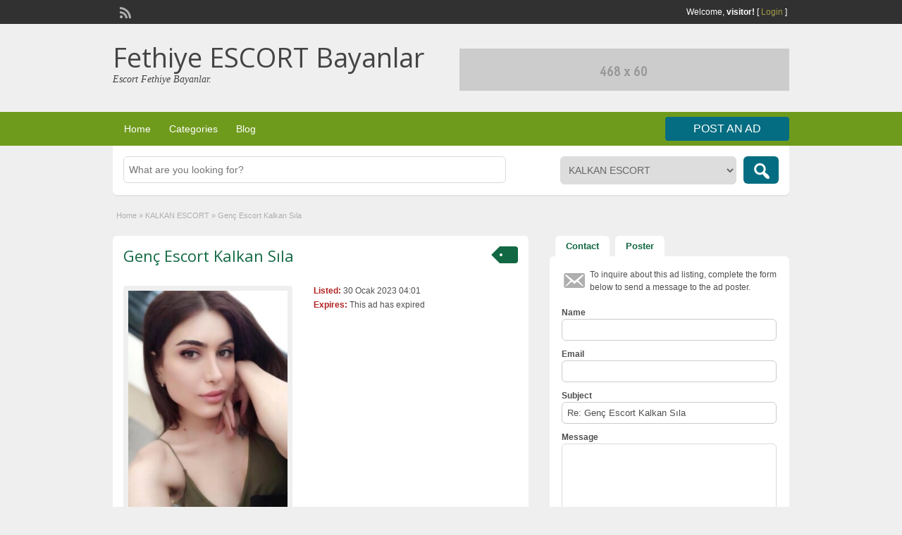

--- FILE ---
content_type: text/html; charset=UTF-8
request_url: http://fethiyelinks.com/ads/genc-escort-kalkan-sila/
body_size: 39410
content:
<!DOCTYPE html>
<!--[if lt IE 7 ]> <html class="ie6" lang="tr"> <![endif]-->
<!--[if IE 7 ]>    <html class="ie7" lang="tr"> <![endif]-->
<!--[if IE 8 ]>    <html class="ie8" lang="tr"> <![endif]-->
<!--[if IE 9 ]>    <html class="ie9" lang="tr"> <![endif]-->
<!--[if (gt IE 9)|!(IE)]><!--> <html lang="tr"> <!--<![endif]-->

<head>

	<meta http-equiv="Content-Type" content="text/html; charset=UTF-8" />
	<link rel="profile" href="http://gmpg.org/xfn/11" />

	<title>Genç Escort Kalkan Sıla | Fethiye ESCORT Bayanlar</title>

	<link rel="alternate" type="application/rss+xml" title="RSS 2.0" href="http://fethiyelinks.com/feed/?post_type=ad_listing" />
	<link rel="pingback" href="http://fethiyelinks.com/xmlrpc.php" />

	<meta http-equiv="X-UA-Compatible" content="IE=edge,chrome=1">
	<meta name="viewport" content="width=device-width, initial-scale=1" />

	
	<title>Genç Escort Kalkan Sıla &#8211; Fethiye ESCORT Bayanlar</title>
<meta name='robots' content='max-image-preview:large' />
	<style>img:is([sizes="auto" i], [sizes^="auto," i]) { contain-intrinsic-size: 3000px 1500px }</style>
	
<!-- All in One SEO Pack 2.5 by Michael Torbert of Semper Fi Web Design[461,493] -->
<link rel="canonical" href="http://fethiyelinks.com/ads/genc-escort-kalkan-sila/" />
<!-- /all in one seo pack -->
<link rel='dns-prefetch' href='//maps.googleapis.com' />
<link rel='dns-prefetch' href='//fonts.googleapis.com' />
<link rel="alternate" type="application/rss+xml" title="Fethiye ESCORT Bayanlar &raquo; akışı" href="http://fethiyelinks.com/feed/" />
<link rel="alternate" type="application/rss+xml" title="Fethiye ESCORT Bayanlar &raquo; yorum akışı" href="http://fethiyelinks.com/comments/feed/" />
<link rel="alternate" type="application/rss+xml" title="Fethiye ESCORT Bayanlar &raquo; Genç Escort Kalkan Sıla yorum akışı" href="http://fethiyelinks.com/ads/genc-escort-kalkan-sila/feed/" />
<script type="text/javascript">
/* <![CDATA[ */
window._wpemojiSettings = {"baseUrl":"https:\/\/s.w.org\/images\/core\/emoji\/15.0.3\/72x72\/","ext":".png","svgUrl":"https:\/\/s.w.org\/images\/core\/emoji\/15.0.3\/svg\/","svgExt":".svg","source":{"concatemoji":"http:\/\/fethiyelinks.com\/wp-includes\/js\/wp-emoji-release.min.js?ver=6.7.2"}};
/*! This file is auto-generated */
!function(i,n){var o,s,e;function c(e){try{var t={supportTests:e,timestamp:(new Date).valueOf()};sessionStorage.setItem(o,JSON.stringify(t))}catch(e){}}function p(e,t,n){e.clearRect(0,0,e.canvas.width,e.canvas.height),e.fillText(t,0,0);var t=new Uint32Array(e.getImageData(0,0,e.canvas.width,e.canvas.height).data),r=(e.clearRect(0,0,e.canvas.width,e.canvas.height),e.fillText(n,0,0),new Uint32Array(e.getImageData(0,0,e.canvas.width,e.canvas.height).data));return t.every(function(e,t){return e===r[t]})}function u(e,t,n){switch(t){case"flag":return n(e,"\ud83c\udff3\ufe0f\u200d\u26a7\ufe0f","\ud83c\udff3\ufe0f\u200b\u26a7\ufe0f")?!1:!n(e,"\ud83c\uddfa\ud83c\uddf3","\ud83c\uddfa\u200b\ud83c\uddf3")&&!n(e,"\ud83c\udff4\udb40\udc67\udb40\udc62\udb40\udc65\udb40\udc6e\udb40\udc67\udb40\udc7f","\ud83c\udff4\u200b\udb40\udc67\u200b\udb40\udc62\u200b\udb40\udc65\u200b\udb40\udc6e\u200b\udb40\udc67\u200b\udb40\udc7f");case"emoji":return!n(e,"\ud83d\udc26\u200d\u2b1b","\ud83d\udc26\u200b\u2b1b")}return!1}function f(e,t,n){var r="undefined"!=typeof WorkerGlobalScope&&self instanceof WorkerGlobalScope?new OffscreenCanvas(300,150):i.createElement("canvas"),a=r.getContext("2d",{willReadFrequently:!0}),o=(a.textBaseline="top",a.font="600 32px Arial",{});return e.forEach(function(e){o[e]=t(a,e,n)}),o}function t(e){var t=i.createElement("script");t.src=e,t.defer=!0,i.head.appendChild(t)}"undefined"!=typeof Promise&&(o="wpEmojiSettingsSupports",s=["flag","emoji"],n.supports={everything:!0,everythingExceptFlag:!0},e=new Promise(function(e){i.addEventListener("DOMContentLoaded",e,{once:!0})}),new Promise(function(t){var n=function(){try{var e=JSON.parse(sessionStorage.getItem(o));if("object"==typeof e&&"number"==typeof e.timestamp&&(new Date).valueOf()<e.timestamp+604800&&"object"==typeof e.supportTests)return e.supportTests}catch(e){}return null}();if(!n){if("undefined"!=typeof Worker&&"undefined"!=typeof OffscreenCanvas&&"undefined"!=typeof URL&&URL.createObjectURL&&"undefined"!=typeof Blob)try{var e="postMessage("+f.toString()+"("+[JSON.stringify(s),u.toString(),p.toString()].join(",")+"));",r=new Blob([e],{type:"text/javascript"}),a=new Worker(URL.createObjectURL(r),{name:"wpTestEmojiSupports"});return void(a.onmessage=function(e){c(n=e.data),a.terminate(),t(n)})}catch(e){}c(n=f(s,u,p))}t(n)}).then(function(e){for(var t in e)n.supports[t]=e[t],n.supports.everything=n.supports.everything&&n.supports[t],"flag"!==t&&(n.supports.everythingExceptFlag=n.supports.everythingExceptFlag&&n.supports[t]);n.supports.everythingExceptFlag=n.supports.everythingExceptFlag&&!n.supports.flag,n.DOMReady=!1,n.readyCallback=function(){n.DOMReady=!0}}).then(function(){return e}).then(function(){var e;n.supports.everything||(n.readyCallback(),(e=n.source||{}).concatemoji?t(e.concatemoji):e.wpemoji&&e.twemoji&&(t(e.twemoji),t(e.wpemoji)))}))}((window,document),window._wpemojiSettings);
/* ]]> */
</script>
<style id='wp-emoji-styles-inline-css' type='text/css'>

	img.wp-smiley, img.emoji {
		display: inline !important;
		border: none !important;
		box-shadow: none !important;
		height: 1em !important;
		width: 1em !important;
		margin: 0 0.07em !important;
		vertical-align: -0.1em !important;
		background: none !important;
		padding: 0 !important;
	}
</style>
<link rel='stylesheet' id='wp-block-library-css' href='http://fethiyelinks.com/wp-includes/css/dist/block-library/style.min.css?ver=6.7.2' type='text/css' media='all' />
<style id='classic-theme-styles-inline-css' type='text/css'>
/*! This file is auto-generated */
.wp-block-button__link{color:#fff;background-color:#32373c;border-radius:9999px;box-shadow:none;text-decoration:none;padding:calc(.667em + 2px) calc(1.333em + 2px);font-size:1.125em}.wp-block-file__button{background:#32373c;color:#fff;text-decoration:none}
</style>
<style id='global-styles-inline-css' type='text/css'>
:root{--wp--preset--aspect-ratio--square: 1;--wp--preset--aspect-ratio--4-3: 4/3;--wp--preset--aspect-ratio--3-4: 3/4;--wp--preset--aspect-ratio--3-2: 3/2;--wp--preset--aspect-ratio--2-3: 2/3;--wp--preset--aspect-ratio--16-9: 16/9;--wp--preset--aspect-ratio--9-16: 9/16;--wp--preset--color--black: #000000;--wp--preset--color--cyan-bluish-gray: #abb8c3;--wp--preset--color--white: #ffffff;--wp--preset--color--pale-pink: #f78da7;--wp--preset--color--vivid-red: #cf2e2e;--wp--preset--color--luminous-vivid-orange: #ff6900;--wp--preset--color--luminous-vivid-amber: #fcb900;--wp--preset--color--light-green-cyan: #7bdcb5;--wp--preset--color--vivid-green-cyan: #00d084;--wp--preset--color--pale-cyan-blue: #8ed1fc;--wp--preset--color--vivid-cyan-blue: #0693e3;--wp--preset--color--vivid-purple: #9b51e0;--wp--preset--gradient--vivid-cyan-blue-to-vivid-purple: linear-gradient(135deg,rgba(6,147,227,1) 0%,rgb(155,81,224) 100%);--wp--preset--gradient--light-green-cyan-to-vivid-green-cyan: linear-gradient(135deg,rgb(122,220,180) 0%,rgb(0,208,130) 100%);--wp--preset--gradient--luminous-vivid-amber-to-luminous-vivid-orange: linear-gradient(135deg,rgba(252,185,0,1) 0%,rgba(255,105,0,1) 100%);--wp--preset--gradient--luminous-vivid-orange-to-vivid-red: linear-gradient(135deg,rgba(255,105,0,1) 0%,rgb(207,46,46) 100%);--wp--preset--gradient--very-light-gray-to-cyan-bluish-gray: linear-gradient(135deg,rgb(238,238,238) 0%,rgb(169,184,195) 100%);--wp--preset--gradient--cool-to-warm-spectrum: linear-gradient(135deg,rgb(74,234,220) 0%,rgb(151,120,209) 20%,rgb(207,42,186) 40%,rgb(238,44,130) 60%,rgb(251,105,98) 80%,rgb(254,248,76) 100%);--wp--preset--gradient--blush-light-purple: linear-gradient(135deg,rgb(255,206,236) 0%,rgb(152,150,240) 100%);--wp--preset--gradient--blush-bordeaux: linear-gradient(135deg,rgb(254,205,165) 0%,rgb(254,45,45) 50%,rgb(107,0,62) 100%);--wp--preset--gradient--luminous-dusk: linear-gradient(135deg,rgb(255,203,112) 0%,rgb(199,81,192) 50%,rgb(65,88,208) 100%);--wp--preset--gradient--pale-ocean: linear-gradient(135deg,rgb(255,245,203) 0%,rgb(182,227,212) 50%,rgb(51,167,181) 100%);--wp--preset--gradient--electric-grass: linear-gradient(135deg,rgb(202,248,128) 0%,rgb(113,206,126) 100%);--wp--preset--gradient--midnight: linear-gradient(135deg,rgb(2,3,129) 0%,rgb(40,116,252) 100%);--wp--preset--font-size--small: 13px;--wp--preset--font-size--medium: 20px;--wp--preset--font-size--large: 36px;--wp--preset--font-size--x-large: 42px;--wp--preset--spacing--20: 0.44rem;--wp--preset--spacing--30: 0.67rem;--wp--preset--spacing--40: 1rem;--wp--preset--spacing--50: 1.5rem;--wp--preset--spacing--60: 2.25rem;--wp--preset--spacing--70: 3.38rem;--wp--preset--spacing--80: 5.06rem;--wp--preset--shadow--natural: 6px 6px 9px rgba(0, 0, 0, 0.2);--wp--preset--shadow--deep: 12px 12px 50px rgba(0, 0, 0, 0.4);--wp--preset--shadow--sharp: 6px 6px 0px rgba(0, 0, 0, 0.2);--wp--preset--shadow--outlined: 6px 6px 0px -3px rgba(255, 255, 255, 1), 6px 6px rgba(0, 0, 0, 1);--wp--preset--shadow--crisp: 6px 6px 0px rgba(0, 0, 0, 1);}:where(.is-layout-flex){gap: 0.5em;}:where(.is-layout-grid){gap: 0.5em;}body .is-layout-flex{display: flex;}.is-layout-flex{flex-wrap: wrap;align-items: center;}.is-layout-flex > :is(*, div){margin: 0;}body .is-layout-grid{display: grid;}.is-layout-grid > :is(*, div){margin: 0;}:where(.wp-block-columns.is-layout-flex){gap: 2em;}:where(.wp-block-columns.is-layout-grid){gap: 2em;}:where(.wp-block-post-template.is-layout-flex){gap: 1.25em;}:where(.wp-block-post-template.is-layout-grid){gap: 1.25em;}.has-black-color{color: var(--wp--preset--color--black) !important;}.has-cyan-bluish-gray-color{color: var(--wp--preset--color--cyan-bluish-gray) !important;}.has-white-color{color: var(--wp--preset--color--white) !important;}.has-pale-pink-color{color: var(--wp--preset--color--pale-pink) !important;}.has-vivid-red-color{color: var(--wp--preset--color--vivid-red) !important;}.has-luminous-vivid-orange-color{color: var(--wp--preset--color--luminous-vivid-orange) !important;}.has-luminous-vivid-amber-color{color: var(--wp--preset--color--luminous-vivid-amber) !important;}.has-light-green-cyan-color{color: var(--wp--preset--color--light-green-cyan) !important;}.has-vivid-green-cyan-color{color: var(--wp--preset--color--vivid-green-cyan) !important;}.has-pale-cyan-blue-color{color: var(--wp--preset--color--pale-cyan-blue) !important;}.has-vivid-cyan-blue-color{color: var(--wp--preset--color--vivid-cyan-blue) !important;}.has-vivid-purple-color{color: var(--wp--preset--color--vivid-purple) !important;}.has-black-background-color{background-color: var(--wp--preset--color--black) !important;}.has-cyan-bluish-gray-background-color{background-color: var(--wp--preset--color--cyan-bluish-gray) !important;}.has-white-background-color{background-color: var(--wp--preset--color--white) !important;}.has-pale-pink-background-color{background-color: var(--wp--preset--color--pale-pink) !important;}.has-vivid-red-background-color{background-color: var(--wp--preset--color--vivid-red) !important;}.has-luminous-vivid-orange-background-color{background-color: var(--wp--preset--color--luminous-vivid-orange) !important;}.has-luminous-vivid-amber-background-color{background-color: var(--wp--preset--color--luminous-vivid-amber) !important;}.has-light-green-cyan-background-color{background-color: var(--wp--preset--color--light-green-cyan) !important;}.has-vivid-green-cyan-background-color{background-color: var(--wp--preset--color--vivid-green-cyan) !important;}.has-pale-cyan-blue-background-color{background-color: var(--wp--preset--color--pale-cyan-blue) !important;}.has-vivid-cyan-blue-background-color{background-color: var(--wp--preset--color--vivid-cyan-blue) !important;}.has-vivid-purple-background-color{background-color: var(--wp--preset--color--vivid-purple) !important;}.has-black-border-color{border-color: var(--wp--preset--color--black) !important;}.has-cyan-bluish-gray-border-color{border-color: var(--wp--preset--color--cyan-bluish-gray) !important;}.has-white-border-color{border-color: var(--wp--preset--color--white) !important;}.has-pale-pink-border-color{border-color: var(--wp--preset--color--pale-pink) !important;}.has-vivid-red-border-color{border-color: var(--wp--preset--color--vivid-red) !important;}.has-luminous-vivid-orange-border-color{border-color: var(--wp--preset--color--luminous-vivid-orange) !important;}.has-luminous-vivid-amber-border-color{border-color: var(--wp--preset--color--luminous-vivid-amber) !important;}.has-light-green-cyan-border-color{border-color: var(--wp--preset--color--light-green-cyan) !important;}.has-vivid-green-cyan-border-color{border-color: var(--wp--preset--color--vivid-green-cyan) !important;}.has-pale-cyan-blue-border-color{border-color: var(--wp--preset--color--pale-cyan-blue) !important;}.has-vivid-cyan-blue-border-color{border-color: var(--wp--preset--color--vivid-cyan-blue) !important;}.has-vivid-purple-border-color{border-color: var(--wp--preset--color--vivid-purple) !important;}.has-vivid-cyan-blue-to-vivid-purple-gradient-background{background: var(--wp--preset--gradient--vivid-cyan-blue-to-vivid-purple) !important;}.has-light-green-cyan-to-vivid-green-cyan-gradient-background{background: var(--wp--preset--gradient--light-green-cyan-to-vivid-green-cyan) !important;}.has-luminous-vivid-amber-to-luminous-vivid-orange-gradient-background{background: var(--wp--preset--gradient--luminous-vivid-amber-to-luminous-vivid-orange) !important;}.has-luminous-vivid-orange-to-vivid-red-gradient-background{background: var(--wp--preset--gradient--luminous-vivid-orange-to-vivid-red) !important;}.has-very-light-gray-to-cyan-bluish-gray-gradient-background{background: var(--wp--preset--gradient--very-light-gray-to-cyan-bluish-gray) !important;}.has-cool-to-warm-spectrum-gradient-background{background: var(--wp--preset--gradient--cool-to-warm-spectrum) !important;}.has-blush-light-purple-gradient-background{background: var(--wp--preset--gradient--blush-light-purple) !important;}.has-blush-bordeaux-gradient-background{background: var(--wp--preset--gradient--blush-bordeaux) !important;}.has-luminous-dusk-gradient-background{background: var(--wp--preset--gradient--luminous-dusk) !important;}.has-pale-ocean-gradient-background{background: var(--wp--preset--gradient--pale-ocean) !important;}.has-electric-grass-gradient-background{background: var(--wp--preset--gradient--electric-grass) !important;}.has-midnight-gradient-background{background: var(--wp--preset--gradient--midnight) !important;}.has-small-font-size{font-size: var(--wp--preset--font-size--small) !important;}.has-medium-font-size{font-size: var(--wp--preset--font-size--medium) !important;}.has-large-font-size{font-size: var(--wp--preset--font-size--large) !important;}.has-x-large-font-size{font-size: var(--wp--preset--font-size--x-large) !important;}
:where(.wp-block-post-template.is-layout-flex){gap: 1.25em;}:where(.wp-block-post-template.is-layout-grid){gap: 1.25em;}
:where(.wp-block-columns.is-layout-flex){gap: 2em;}:where(.wp-block-columns.is-layout-grid){gap: 2em;}
:root :where(.wp-block-pullquote){font-size: 1.5em;line-height: 1.6;}
</style>
<link rel='stylesheet' id='colorbox-css' href='http://fethiyelinks.com/wp-content/themes/classipress/theme-framework/js/colorbox/colorbox.css?ver=1.6.1' type='text/css' media='all' />
<link rel='stylesheet' id='jquery-ui-style-css' href='http://fethiyelinks.com/wp-content/themes/classipress/framework/styles/jquery-ui/jquery-ui.min.css?ver=1.11.2' type='text/css' media='all' />
<link rel='stylesheet' id='app-reports-css' href='http://fethiyelinks.com/wp-content/themes/classipress/includes/reports/style.css?ver=1.0' type='text/css' media='all' />
<link rel='stylesheet' id='at-main-css' href='http://fethiyelinks.com/wp-content/themes/classipress/style.css?ver=6.7.2' type='text/css' media='all' />
<link rel='stylesheet' id='at-color-css' href='http://fethiyelinks.com/wp-content/themes/classipress/styles/red.css?ver=6.7.2' type='text/css' media='all' />
<link rel='stylesheet' id='dashicons-css' href='http://fethiyelinks.com/wp-includes/css/dashicons.min.css?ver=6.7.2' type='text/css' media='all' />
<link rel='stylesheet' id='open-sans-css' href='https://fonts.googleapis.com/css?family=Open+Sans%3A300italic%2C400italic%2C600italic%2C300%2C400%2C600&#038;subset=latin%2Clatin-ext&#038;display=fallback&#038;ver=6.7.2' type='text/css' media='all' />
<script type="text/javascript" id="jquery-core-js-extra">
/* <![CDATA[ */
var AppThemes = {"ajaxurl":"http:\/\/fethiyelinks.com\/wp-admin\/admin-ajax.php","current_url":"http:\/\/fethiyelinks.com\/ads\/genc-escort-kalkan-sila\/"};
/* ]]> */
</script>
<script type="text/javascript" src="http://fethiyelinks.com/wp-includes/js/jquery/jquery.min.js?ver=3.7.1" id="jquery-core-js"></script>
<script type="text/javascript" src="http://fethiyelinks.com/wp-includes/js/jquery/jquery-migrate.min.js?ver=3.4.1" id="jquery-migrate-js"></script>
<script type="text/javascript" src="http://fethiyelinks.com/wp-content/themes/classipress/framework/js/validate/jquery.validate.min.js?ver=1.13.0" id="validate-js"></script>
<script type="text/javascript" id="validate-lang-js-extra">
/* <![CDATA[ */
var validateL10n = {"required":"This field is required.","remote":"Please fix this field.","email":"Please enter a valid email address.","url":"Please enter a valid URL.","date":"Please enter a valid date.","dateISO":"Please enter a valid date (ISO).","number":"Please enter a valid number.","digits":"Please enter only digits.","creditcard":"Please enter a valid credit card number.","equalTo":"Please enter the same value again.","maxlength":"Please enter no more than {0} characters.","minlength":"Please enter at least {0} characters.","rangelength":"Please enter a value between {0} and {1} characters long.","range":"Please enter a value between {0} and {1}.","max":"Please enter a value less than or equal to {0}.","min":"Please enter a value greater than or equal to {0}."};
/* ]]> */
</script>
<script type="text/javascript" src="http://fethiyelinks.com/wp-content/themes/classipress/framework/js/validate/jquery.validate-lang.js?ver=6.7.2" id="validate-lang-js"></script>
<script type="text/javascript" src="http://fethiyelinks.com/wp-content/themes/classipress/includes/js/jquery.tinynav.js?ver=1.1" id="tinynav-js"></script>
<script type="text/javascript" src="http://fethiyelinks.com/wp-content/themes/classipress/theme-framework/js/footable/jquery.footable.min.js?ver=2.0.3" id="footable-js"></script>
<script type="text/javascript" id="theme-scripts-js-extra">
/* <![CDATA[ */
var classipress_params = {"appTaxTag":"ad_tag","require_images":"","ad_parent_posting":"yes","ad_currency":"$","currency_position":"left","home_url":"http:\/\/fethiyelinks.com\/","ajax_url":"\/wp-admin\/admin-ajax.php","nonce":"8cb5e934a3","text_processing":"Processing...","text_require_images":"Please upload at least 1 image.","text_before_delete_ad":"Are you sure you want to delete this ad?","text_mobile_navigation":"Navigation","loader":"http:\/\/fethiyelinks.com\/wp-content\/themes\/classipress\/images\/loader.gif","listing_id":"0"};
/* ]]> */
</script>
<script type="text/javascript" src="http://fethiyelinks.com/wp-content/themes/classipress/includes/js/theme-scripts.min.js?ver=3.3.3" id="theme-scripts-js"></script>
<script type="text/javascript" src="http://maps.googleapis.com/maps/api/js?sensor=false&amp;language=en&amp;region=US&amp;ver=3.0" id="google-maps-js"></script>
<script type="text/javascript" src="http://fethiyelinks.com/wp-content/themes/classipress/theme-framework/js/colorbox/jquery.colorbox.min.js?ver=1.6.1" id="colorbox-js"></script>
<link rel="https://api.w.org/" href="http://fethiyelinks.com/wp-json/" /><link rel="EditURI" type="application/rsd+xml" title="RSD" href="http://fethiyelinks.com/xmlrpc.php?rsd" />
<meta name="generator" content="WordPress 6.7.2" />
<link rel='shortlink' href='http://fethiyelinks.com/?p=64' />
<link rel="alternate" title="oEmbed (JSON)" type="application/json+oembed" href="http://fethiyelinks.com/wp-json/oembed/1.0/embed?url=http%3A%2F%2Ffethiyelinks.com%2Fads%2Fgenc-escort-kalkan-sila%2F" />
<link rel="alternate" title="oEmbed (XML)" type="text/xml+oembed" href="http://fethiyelinks.com/wp-json/oembed/1.0/embed?url=http%3A%2F%2Ffethiyelinks.com%2Fads%2Fgenc-escort-kalkan-sila%2F&#038;format=xml" />
		<link rel="amphtml" href="https://fethiyelinks.com/amp/ilanlar/ads/genc-escort-kalkan-sila/"/>
			<link rel="shortcut icon" href="http://fethiyelinks.com/wp-content/themes/classipress/images/favicon.ico" />

	<meta name="generator" content="ClassiPress 3.5.3" />
<meta property="og:type" content="article" />
<meta property="og:locale" content="tr_TR" />
<meta property="og:site_name" content="Fethiye ESCORT Bayanlar" />
<meta property="og:image" content="http://fethiyelinks.com/wp-content/uploads/2023/01/d231d4cd-e3bb-477b-9e3b-67401261b206-768x1358-1-283x500.jpg" />
<meta property="og:url" content="http://fethiyelinks.com/ads/genc-escort-kalkan-sila/" />
<meta property="og:title" content="Genç Escort Kalkan Sıla" />
<meta property="og:description" content="DUL ESCORT BAYAN Musunuz ben ilk adım attım artı 18&#039;e girdi ezgi gibi derya gibi daha doğrusu ilk girdiğim yarar son primera ile tanıştım ilk tanıştığım adam primera primera beni aldı bak de..." />
<meta property="article:published_time" content="2023-01-30T01:01:58+00:00" />
<meta property="article:modified_time" content="2023-01-30T01:02:13+00:00" />
<meta property="article:author" content="http://fethiyelinks.com/author/portante/" />
	<style type="text/css" id="cp-header-css">
			#logo h1 a,
		#logo h1 a:hover,
		#logo .description {
			color: #444444;
		}
		
	</style>
	
    <style type="text/css">

					body { background: #EFEFEF; }
		
					.content a:not(.cp-fixed-color):not(.selectBox) { color: #116842; }
			#easyTooltip { background: #116842; }
			.tags span { background: #116842; }
			span.colour { color: #116842; }
			.tags span:before { border-color: transparent #116842 transparent transparent; }
		
		
					.header_top .header_top_res p a { color: #a39e4b; }
		
		
					.header_main, .header_main_bg { background: #EFEFEF; }
		
					.header_menu, .footer_menu { background: #6f9b1d; }
			ol.progtrckr li.progtrckr-done, ol.progtrckr li.progtrckr-todo { border-bottom-color: #6f9b1d; }
		
		
					.btn_orange, .pages a, .pages span, .btn-topsearch,	.reports_form input[type="submit"] { background: #056d82; }
			.tab-dashboard ul.tabnavig li a.selected { border-bottom: 1px solid #056d82;background: #056d82; }
			.tab-dashboard ul.tabnavig li a { background:  rgba(5, 109, 130, 0.6) ; }
			ol.progtrckr li.progtrckr-done:before { background: #056d82; }
		
					.footer { background: #313131; }
		
					.footer_main_res div.column { color: #49aa94; }
		
		
					.footer_main_res div.column a, .footer_main_res div.column ul li a { color: #4e8e68; }
		
					.footer_main_res { width: 940px; }
			@media screen and (max-width: 860px) {
				.footer_main_res { width: 100%; }
				#footer .inner {
					float: left;
					width: 95%;
				}
			}
		
					.footer_main_res div.column { width: 200px; }
			@media screen and (max-width: 860px) {
				.footer_main_res div.column {
					float: left;
					width: 95%;
				}
			}
		
	</style>
<meta name='dmca-site-verification' content='MjUzK3JZdEp2UW0zMWZzQXhoYm9pSnlCallaY3FhbFlvb09teSsyeG9qdz01' />
</head>

<body class="ad_listing-template-default single single-ad_listing postid-64">

	
	<div class="container">

		
				
<div class="header">

	<div class="header_top">

		<div class="header_top_res">

			<p>
				
			Welcome, <strong>visitor!</strong> [

			
			<a href="http://fethiyelinks.com/login/">Login</a> ]&nbsp;

		
				<a href="http://fethiyelinks.com/feed/?post_type=ad_listing" class="dashicons-before srvicon rss-icon" target="_blank" title="RSS Feed"></a>

				
							</p>

		</div><!-- /header_top_res -->

	</div><!-- /header_top -->


	<div class="header_main">

		<div class="header_main_bg">

			<div class="header_main_res">

				<div id="logo">

											<h1 class="site-title">
							<a href="http://fethiyelinks.com/" title="Fethiye ESCORT Bayanlar" rel="home">
								Fethiye ESCORT Bayanlar							</a>
						</h1>
																<div class="description">Escort Fethiye Bayanlar.</div>
					
				</div><!-- /logo -->

				<div class="adblock">
					<a href="https://www.appthemes.com" target="_blank"><img src="http://fethiyelinks.com/wp-content/themes/classipress/images/468x60-banner.jpg" width="468" height="60" border="0" alt="Premium WordPress Themes - AppThemes" /></a>				</div><!-- /adblock -->

				<div class="clr"></div>

			</div><!-- /header_main_res -->

		</div><!-- /header_main_bg -->

	</div><!-- /header_main -->


	<div class="header_menu">

		<div class="header_menu_res">

			<ul id="menu-header" class="menu"><li id="menu-item-23" class="menu-item menu-item-type-custom menu-item-object-custom menu-item-home menu-item-23"><a href="http://fethiyelinks.com/">Home</a></li>
<li id="menu-item-24" class="menu-item menu-item-type-post_type menu-item-object-page menu-item-24"><a href="http://fethiyelinks.com/categories/">Categories</a><div class="adv_categories" id="adv_categories"><div class="catcol first"><ul class="maincat-list"><li class="maincat cat-item-8"><a href="http://fethiyelinks.com/ad-category/calis-escort/" title="">ÇALIŞ ESCORT</a>  </li>
<li class="maincat cat-item-10"><a href="http://fethiyelinks.com/ad-category/fethiye-escort/" title="">FETHİYE ESCORT</a>  </li>
</ul>
</div><!-- /catcol -->
<div class="catcol"><ul class="maincat-list"><li class="maincat cat-item-11"><a href="http://fethiyelinks.com/ad-category/gocek-escort/" title="">GÖCEK ESCORT</a>  </li>
<li class="maincat cat-item-9"><a href="http://fethiyelinks.com/ad-category/kalkan-escort/" title="">KALKAN ESCORT</a>  </li>
</ul>
</div><!-- /catcol -->
<div class="catcol"><ul class="maincat-list"><li class="maincat cat-item-12"><a href="http://fethiyelinks.com/ad-category/oludeniz-escort/" title="">ÖLÜDENİZ ESCORT</a>  </li>
<li class="maincat cat-item-13"><a href="http://fethiyelinks.com/ad-category/patara-escort/" title="">PATARA ESCORT</a>  </li>
</ul>
</div><!-- /catcol -->
</div></li>
<li id="menu-item-25" class="menu-item menu-item-type-post_type menu-item-object-page current_page_parent menu-item-25"><a href="http://fethiyelinks.com/blog/">Blog</a></li>
</ul>
			<a href="http://fethiyelinks.com/create-listing/" class="obtn btn_orange">Post an Ad</a>

			<div class="clr"></div>

		</div><!-- /header_menu_res -->

	</div><!-- /header_menu -->

</div><!-- /header -->
		
		

	<div id="search-bar">

		<div class="searchblock_out">

			<div class="searchblock">

				<form action="http://fethiyelinks.com/" method="get" id="searchform" class="form_search">

					<div class="searchfield">

						<input name="s" type="text" id="s" tabindex="1" class="editbox_search" style="" value="" placeholder="What are you looking for?" />

					</div>

					<div class="searchbutcat">

						<button class="dashicons-before btn-topsearch" type="submit" tabindex="3" title="Search Ads" id="go" value="search" name="sa"></button>

						<select  name='scat' id='scat' class='searchbar' tabindex="2">
	<option value='0'>All Categories</option>
	<option class="level-0" value="8">ÇALIŞ ESCORT</option>
	<option class="level-0" value="10">FETHİYE ESCORT</option>
	<option class="level-0" value="11">GÖCEK ESCORT</option>
	<option class="level-0" value="9" selected="selected">KALKAN ESCORT</option>
	<option class="level-0" value="12">ÖLÜDENİZ ESCORT</option>
	<option class="level-0" value="13">PATARA ESCORT</option>
</select>

					</div>

				</form>

			</div> <!-- /searchblock -->

		</div> <!-- /searchblock_out -->

	</div> <!-- /search-bar -->


		

<div class="content">

	<div class="content_botbg">

		<div class="content_res">

			<div id="breadcrumb"><div id="crumbs">
		<div class="breadcrumb-trail breadcrumbs" itemprop="breadcrumb"><span class="trail-begin"><a href="http://fethiyelinks.com" title="Fethiye ESCORT Bayanlar" rel="home">Home</a></span>
			 <span class="sep">&raquo;</span> <a href="http://fethiyelinks.com/ad-category/kalkan-escort/">KALKAN ESCORT</a>
			 <span class="sep">&raquo;</span> <span class="trail-end">Genç Escort Kalkan Sıla</span>
		</div></div></div>

			<div class="clr"></div>

			<div class="content_left">

				
				
				
					
						
						
						<div class="shadowblock_out ">

							<div class="shadowblock">

								
	<div class="tags price-wrap">
		<span class="tag-head"><p class="post-price">&nbsp;</p></span>
	</div>


								<h1 class="single-listing"><a href="http://fethiyelinks.com/ads/genc-escort-kalkan-sila/" title="Genç Escort Kalkan Sıla">Genç Escort Kalkan Sıla</a></h1>

								<div class="clr"></div>

								
								<div class="pad5 dotted"></div>

								<div class="bigright ">

									<ul>

									
										<li id="cp_listed"><span>Listed:</span> 30 Ocak 2023 04:01</li>
																			<li id="cp_expires"><span>Expires:</span> This ad has expired</li>
									
									</ul>

								</div><!-- /bigright -->


								
									<div class="bigleft">

										<div id="main-pic">

											<a href="http://fethiyelinks.com/wp-content/uploads/2023/01/d231d4cd-e3bb-477b-9e3b-67401261b206-768x1358-1-283x500.jpg" class="img-main" data-rel="colorbox" title="Genç Escort Kalkan Sıla"><img class="img-responsive" src="http://fethiyelinks.com/wp-content/uploads/2023/01/d231d4cd-e3bb-477b-9e3b-67401261b206-768x1358-1-283x500.jpg" title="" alt="" /></a>
											<div class="clr"></div>

										</div>

										<div id="thumbs-pic">

											
											<div class="clr"></div>

										</div>

									</div><!-- /bigleft -->

								
								<div class="clr"></div>

								
								<div class="single-main">

									
									<h3 class="description-area">Description</h3>

									<h2>DUL ESCORT BAYAN</h2>
<p>Musunuz ben ilk adım attım artı 18&#8217;e girdi ezgi gibi derya gibi daha doğrusu ilk girdiğim yarar son primera ile tanıştım ilk tanıştığım adam primera primera beni aldı bak dedi senin dedi burada işin var dedi bak <em>Escort Fethiye</em> solist edebi genel diye bir şey var dedi oraya tıkla dedi sen oraya git dedi burası sana göre bir yer değil dedi anlamıyorum <strong>Fethiye Escort</strong> genele gönderdi dan genele gittim zamandandır theory ile. Hiç dostum bitmedi mesela biriyle hala görüşüm yani reelde görüşüyorum normal hayatımda görüşüyorum bitmedi yoksa ilk girenler yani, buraya ilk girenler çok iyi hazırlan ilk çıkan ekran artı general yoktu yani genel yoktu daha doğrusu ilk atıyordu hiç. Unutmuyorum terme girmiştim donjuan vardı ulaş vardı primera vardı karşılaşmıştır ilk evet ulaş ulaşsın <strong>Fethiye Escort</strong> 2ng salyalı idi onlarda donjuan vardı ulaş beni çok sever çok sever donjuan çok iyi hatırlamıyor ama çok sever beni direkt oradan. Almışlardı beni direkt generale göndermişler öyle orada bir tanışıklığımız kaldı onlarla derya&#8217;ya konuda canı gönülden katılıyorum evlendi boşandı bir şeyler oldu cımbızın biliyorsun sen beni.</p>
<h3>MİNYON ESCORT BAYAN</h3>
<p>Alıp bir dakika camı sen bir mutlu seninle ilgili bir anımı anlatacağım sen bir umut cımbız sen bir mutlu arada cımbızla cımbızın i̇kili takım beni şimdi arkadaşlar bugün tuna geldi kanala dedi ceren dedi sanalikada takılıyorum dedi <em>Escort. Fethiye</em> sene 2007 falan filan sinandede kanalda takılıyorum dedi şey yapsana dedi sanalika yükleyip gelsene sevgilim yok dedi herkes bana orada yürüyor dedi gel <strong>Fethiye Escort</strong> dedi takılalım dedi sanalikaya gittim beni deniz&#8217;in kıyısına balık tutturuyor balıkları beğendin. Ceren diyor balıklara bakıyorum balıklar bana bakıyor şöyle küçük bir şey çıkıyor olsan ucundan ama sana resmini atmış, ezgi diyor yapıyorsun diyor antrakta yoksun dedim bana karışma cımbızla gitmiştik sanalikada balık avlıyorum dedim neyse cımbız beni sahilin kenarında. Bıraktı gitti değil hatırlıyor kızın yanına gitmişti sahilin kenarında beni <strong>Fethiye Escort</strong> bıraktı gitti neredesin diyorum cevap yok neredesin diyorum cevap yok ben aldım başımı gidiyorum bilmiyorum bir baktım kızım biriyle çiftleşiyor merhaba selam yazıyor kızla kızla konuşuyor. Dan bunları bir bastım cımbızla bitirip atmışım gün sanırım herhalde şeyi bıraktım bıraktım herhalde sana maceraları mız var bir canbaz&#8217;ın can lazım tımarhanesi kanalını.</p>
<h4>ELİT ESCORT BAYAN</h4>
<p>Açmıştım zaman tabi zamanlar turna çok ağırlık yapmıyor böyle daha yeni yeni adım atıyordu server ile zaman tam değildi can lazım tımarhanesinde açmışım ama kanal nasıl doluyor herkes her gece doluyor 900&#8217;lü hat haberim kanal yani görmüyor <em>Escort. Fethiye</em> bir gün cımbız geldi artı ekim çekmişti onu cımbız 18&#8217;e çekti benim bütün liglerin ban yedi 200 tane niçin ban yedi kim çekti <strong>Fethiye Escort</strong> onu hatırlamıyorum ama 1200 tane yaklaşık tane iki anneliğini kim vardı hepsi. Banyo hakkımı helal etmiyorum ulan etmiyorum abla bırakmasaydın hala eve götür yani daha geçen sene yaptıkların anlatmadın onları, dinleyelim konuş konuş devam geçen yıl şeye gittim ben mersin&#8217;e gittim sahildeyim hangi tarih istiyorsun abicim söylesene hangi tarih istiyorsun. Tarihten gireyim tarihi anlatayım ulan iki buçuk saattir artı yazıyorum <strong>Fethiye Escort</strong> mikrofon vermiyorsunuz sonra bol bol konuşunca bir konuşacağız param yok diye fakir adam oradan gönderir bana oradan niye göndermesin şimdi canım hemen kanka bırakın arada profiline. Atmayın ben 2-3 gün takılıyorum diye çekmiyor.</p>

								</div>

									<div class="prdetails">
					<p class="dashicons-before tags"><a href="http://fethiyelinks.com/ad-tag/escort-fethiye/" rel="tag">Escort Fethiye</a></p>
				<p class="dashicons-before stats">1861 total views, 2 today</p> 		<p class="dashicons-before print">&nbsp;&nbsp;</p>
			</div>

	<div class="note"><strong>Listing ID:</strong> 77663d716d9dc8b8</div>
	<div class="dotted"></div>
	<div class="pad5"></div>
<p class="edit"><a href="#" class="dashicons-before reports_form_link">Report problem</a></p><div class="report-form"><div class="reports_message"><span class="spinner"></span>Processing your request, Please wait....</div><div class="reports_form"><form method="post" enctype="text/plain"><select name="report"><option value="Offensive Content">Offensive Content</option><option value="Invalid Offer">Invalid Offer</option><option value="Spam">Spam</option><option value="Other">Other</option></select><input type="submit" name="submit" value="Report" /><input type="hidden" name="type" value="post" /><input type="hidden" name="id" value="64" /><input type="hidden" name="nonce" value="7d6806644a" /></form></div></div>
							</div><!-- /shadowblock -->

						</div><!-- /shadowblock_out -->

						
					
					
				
				<div class="clr"></div>

				
				
				


	<div class="shadowblock_out start">

		<div class="shadowblock">

			<div id="comments">

				<div id="comments_wrap">

					
					
					
	<div id="respond">

		<h2 class="dotted">Leave a Reply</h2>

		<div class="cancel-comment-reply">
			<a rel="nofollow" id="cancel-comment-reply-link" href="/ads/genc-escort-kalkan-sila/#respond" style="display:none;">Cancel Reply</a>		</div>


		
			<form action="http://fethiyelinks.com/wp-comments-post.php" method="post" id="commentform" class="commentform">

				
				<fieldset class="form-comments">

					
					
						<p class="comments">
							<label for="author">Name (required)</label>
							<input type="text" name="author" id="author" class="text required" value="" size="22" tabindex="1" />
						</p>

						<div class="clr"></div>

						<p class="comments">
							<label for="email">Email (will not be visible) (required)</label>
							<input type="text" name="email" id="email" class="text required email" value="" size="22" tabindex="2" />
						</p>

						<div class="clr"></div>

						<p class="comments">
							<label for="url">Website</label>
							<input type="text" name="url" id="url" class="text" value="" size="22" tabindex="3" />
						</p>

						<div class="clr"></div>

					
					<!--<li><small><strong>XHTML:</strong> You can use these tags: &lt;a href=&quot;&quot; title=&quot;&quot;&gt; &lt;abbr title=&quot;&quot;&gt; &lt;acronym title=&quot;&quot;&gt; &lt;b&gt; &lt;blockquote cite=&quot;&quot;&gt; &lt;cite&gt; &lt;code&gt; &lt;del datetime=&quot;&quot;&gt; &lt;em&gt; &lt;i&gt; &lt;q cite=&quot;&quot;&gt; &lt;s&gt; &lt;strike&gt; &lt;strong&gt; </small><div class="clr"></div></li>-->

					<p class="comments-box">
						<textarea name="comment" rows="" cols="" id="comment" class="required" tabindex="4"></textarea>
					</p>

					<div class="clr"></div>

					<p class="comments">
						<input name="submit" type="submit" id="submit" tabindex="5" class="btn_orange" value="Leave a Reply" />
						<input type="hidden" name="comment_post_ID" value="64" />
					</p>

					<input type='hidden' name='comment_post_ID' value='64' id='comment_post_ID' />
<input type='hidden' name='comment_parent' id='comment_parent' value='0' />
					
				</fieldset>

			</form>

		
		<div class="clr"></div>

	</div> <!-- /respond -->


					
					
				</div> <!-- /comments_wrap -->

			</div><!-- /comments -->

		</div><!-- /shadowblock -->

	</div><!-- /shadowblock_out -->


			</div><!-- /content_left -->

			
<!-- right sidebar -->
<div class="content_right">

	<div class="tabprice">

		<ul class="tabnavig">
						<li><a href="#priceblock2"><span class="big">Contact</span></a></li>
			<li><a href="#priceblock3"><span class="big">Poster</span></a></li>
		</ul>


		

		<!-- tab 2 -->
		<div id="priceblock2" class="sidebar-block">

			<div class="clr"></div>

			<div class="singletab">

			

<form name="mainform" id="mainform" class="form_contact" action="#priceblock2" method="post" enctype="multipart/form-data">

	
	<p class="dashicons-before contact_msg">To inquire about this ad listing, complete the form below to send a message to the ad poster.</p>

	<ol>
		<li>
			<label>Name</label>
			<input name="from_name" id="from_name" type="text" minlength="2" value="" class="text required" />
			<div class="clr"></div>
		</li>

		<li>
			<label>Email</label>
			<input name="from_email" id="from_email" type="text" minlength="5" value="" class="text required email" />
			<div class="clr"></div>
		</li>

		<li>
			<label>Subject</label>
			<input name="subject" id="subject" type="text" minlength="2" value="Re: Genç Escort Kalkan Sıla" class="text required" />
			<div class="clr"></div>
		</li>

		<li>
			<label>Message</label>
			<textarea name="message" id="message" rows="" cols="" class="text required"></textarea>
			<div class="clr"></div>
		</li>

		<li>
		